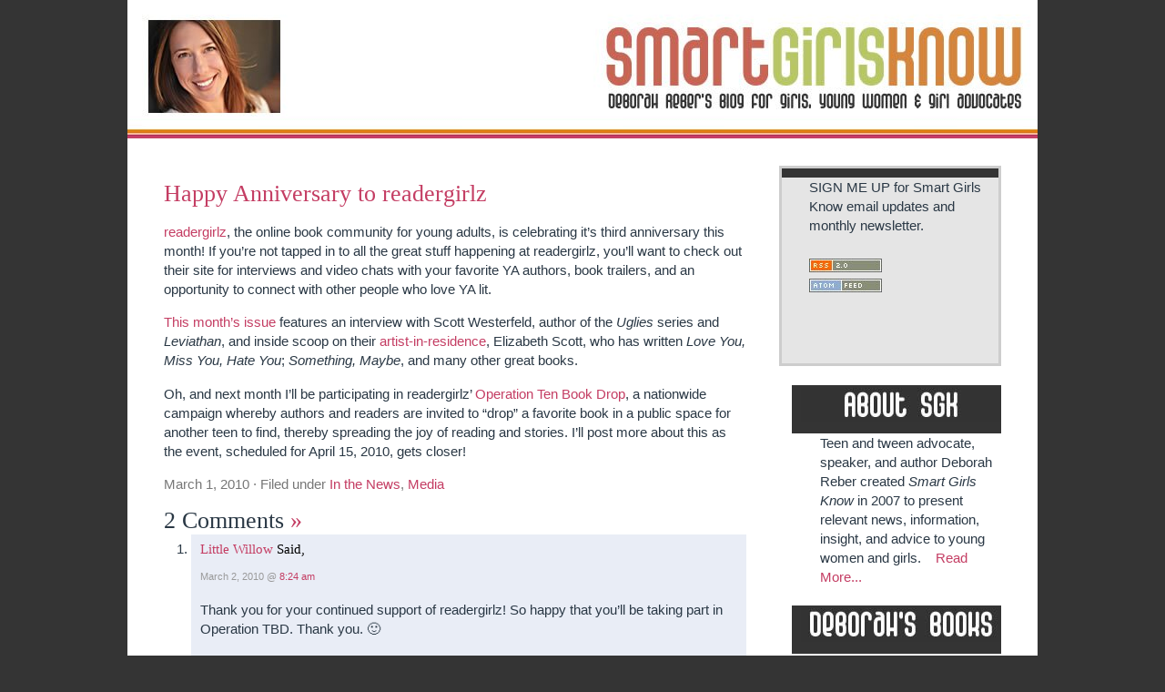

--- FILE ---
content_type: text/html; charset=utf-8
request_url: https://smartgirlsknow.com/?p=1722
body_size: 6242
content:
<html>
<head>
  <meta http-equiv="Content-Type" content="text/html; charset=utf-8" />
  <title>Happy Anniversary to readergirlz</title>
  <style type="text/css" media="screen">
  /*<![CDATA[*/
                @import url( /wp-content/themes/ADreamtoHost/style.css );
  /*]]>*/
  </style>
  <link rel="alternate" type="application/rss+xml" title="RSS 2.0" href="/?feed=rss2" />
  <link rel="alternate" type="text/xml" title="RSS .92" href="/?feed=rss" />
  <link rel="alternate" type="application/atom+xml" title="Atom 0.3" href="/?feed=atom" />
  <link rel="pingback" href="/xmlrpc.php" />
  <link rel='archives' title='January 2012' href='/?m=201201' />
  <link rel='archives' title='November 2011' href='/?m=201111' />
  <link rel='archives' title='October 2011' href='/?m=201110' />
  <link rel='archives' title='August 2011' href='/?m=201108' />
  <link rel='archives' title='July 2011' href='/?m=201107' />
  <link rel='archives' title='June 2011' href='/?m=201106' />
  <link rel='archives' title='May 2011' href='/?m=201105' />
  <link rel='archives' title='April 2011' href='/?m=201104' />
  <link rel='archives' title='March 2011' href='/?m=201103' />
  <link rel='archives' title='February 2011' href='/?m=201102' />
  <link rel='archives' title='January 2011' href='/?m=201101' />
  <link rel='archives' title='December 2010' href='/?m=201012' />
  <link rel='archives' title='November 2010' href='/?m=201011' />
  <link rel='archives' title='October 2010' href='/?m=201010' />
  <link rel='archives' title='September 2010' href='/?m=201009' />
  <link rel='archives' title='August 2010' href='/?m=201008' />
  <link rel='archives' title='July 2010' href='/?m=201007' />
  <link rel='archives' title='June 2010' href='/?m=201006' />
  <link rel='archives' title='May 2010' href='/?m=201005' />
  <link rel='archives' title='April 2010' href='/?m=201004' />
  <link rel='archives' title='March 2010' href='/?m=201003' />
  <link rel='archives' title='February 2010' href='/?m=201002' />
  <link rel='archives' title='January 2010' href='/?m=201001' />
  <link rel='archives' title='December 2009' href='/?m=200912' />
  <link rel='archives' title='November 2009' href='/?m=200911' />
  <link rel='archives' title='October 2009' href='/?m=200910' />
  <link rel='archives' title='September 2009' href='/?m=200909' />
  <link rel='archives' title='August 2009' href='/?m=200908' />
  <link rel='archives' title='July 2009' href='/?m=200907' />
  <link rel='archives' title='June 2009' href='/?m=200906' />
  <link rel='archives' title='May 2009' href='/?m=200905' />
  <link rel='archives' title='April 2009' href='/?m=200904' />
  <link rel='archives' title='March 2009' href='/?m=200903' />
  <link rel='archives' title='February 2009' href='/?m=200902' />
  <link rel='archives' title='January 2009' href='/?m=200901' />
  <link rel='archives' title='December 2008' href='/?m=200812' />
  <link rel='archives' title='November 2008' href='/?m=200811' />
  <link rel='archives' title='October 2008' href='/?m=200810' />
  <link rel='archives' title='September 2008' href='/?m=200809' />
  <link rel='archives' title='August 2008' href='/?m=200808' />
  <link rel='archives' title='July 2008' href='/?m=200807' />
  <link rel='archives' title='June 2008' href='/?m=200806' />
  <link rel='archives' title='May 2008' href='/?m=200805' />
  <link rel='archives' title='April 2008' href='/?m=200804' />
  <link rel='archives' title='March 2008' href='/?m=200803' />
  <link rel='archives' title='February 2008' href='/?m=200802' />
  <link rel='archives' title='January 2008' href='/?m=200801' />
  <link rel='archives' title='December 2007' href='/?m=200712' />
  <link rel='archives' title='November 2007' href='/?m=200711' />
  <link rel='archives' title='October 2007' href='/?m=200710' />
  <link rel='archives' title='August 2007' href='/?m=200708' />
  <link rel='archives' title='July 2007' href='/?m=200707' />
  <link rel='archives' title='June 2007' href='/?m=200706' />
  <link rel='archives' title='May 2007' href='/?m=200705' />
  <link rel='archives' title='April 2007' href='/?m=200704' />
  <link rel='archives' title='March 2007' href='/?m=200703' />
  <link rel='archives' title='February 2007' href='/?m=200702' />
  <link rel="alternate" type="application/rss+xml" title="Smart Girls Know &raquo; Happy Anniversary to readergirlz Comments Feed" href="/?feed=rss2&#038;p=1722" />
  <script type="text/javascript">
  //<![CDATA[
                        window._wpemojiSettings = {"baseUrl":"https:\/\/s.w.org\/images\/core\/emoji\/72x72\/","ext":".png","source":{"concatemoji":"http:\/\/smartgirlsknow.com\/wp-includes\/js\/wp-emoji-release.min.js?ver=4.5"}};
                        !function(a,b,c){function d(a){var c,d,e,f=b.createElement("canvas"),g=f.getContext&&f.getContext("2d"),h=String.fromCharCode;if(!g||!g.fillText)return!1;switch(g.textBaseline="top",g.font="600 32px Arial",a){case"flag":return g.fillText(h(55356,56806,55356,56826),0,0),f.toDataURL().length>3e3;case"diversity":return g.fillText(h(55356,57221),0,0),c=g.getImageData(16,16,1,1).data,g.fillText(h(55356,57221,55356,57343),0,0),c=g.getImageData(16,16,1,1).data,e=c[0]+","+c[1]+","+c[2]+","+c[3],d!==e;case"simple":return g.fillText(h(55357,56835),0,0),0!==g.getImageData(16,16,1,1).data[0];case"unicode8":return g.fillText(h(55356,57135),0,0),0!==g.getImageData(16,16,1,1).data[0]}return!1}function e(a){var c=b.createElement("script");c.src=a,c.type="text/javascript",b.getElementsByTagName("head")[0].appendChild(c)}var f,g,h,i;for(i=Array("simple","flag","unicode8","diversity"),c.supports={everything:!0,everythingExceptFlag:!0},h=0;h<i.length;h++)c.supports[i[h]]=d(i[h]),c.supports.everything=c.supports.everything&&c.supports[i[h]],"flag"!==i[h]&&(c.supports.everythingExceptFlag=c.supports.everythingExceptFlag&&c.supports[i[h]]);c.supports.everythingExceptFlag=c.supports.everythingExceptFlag&&!c.supports.flag,c.DOMReady=!1,c.readyCallback=function(){c.DOMReady=!0},c.supports.everything||(g=function(){c.readyCallback()},b.addEventListener?(b.addEventListener("DOMContentLoaded",g,!1),a.addEventListener("load",g,!1)):(a.attachEvent("onload",g),b.attachEvent("onreadystatechange",function(){"complete"===b.readyState&&c.readyCallback()})),f=c.source||{},f.concatemoji?e(f.concatemoji):f.wpemoji&&f.twemoji&&(e(f.twemoji),e(f.wpemoji)))}(window,document,window._wpemojiSettings);
  //]]>
  </script>
  <style type="text/css">
  /*<![CDATA[*/
  img.wp-smiley,
  img.emoji {
        display: inline !important;
        border: none !important;
        box-shadow: none !important;
        height: 1em !important;
        width: 1em !important;
        margin: 0 .07em !important;
        vertical-align: -0.1em !important;
        background: none !important;
        padding: 0 !important;
  }
  /*]]>*/
  </style>
  <script type='text/javascript' src='/wp-includes/js/jquery/jquery.js?ver=1.12.3'></script>
  <script type='text/javascript' src='/wp-includes/js/jquery/jquery-migrate.min.js?ver=1.4.0'></script>
  <link rel='https://api.w.org/' href='/?rest_route=/' />
  <link rel="EditURI" type="application/rsd+xml" title="RSD" href="/xmlrpc.php?rsd" />
  <link rel="wlwmanifest" type="application/wlwmanifest+xml" href="/wp-includes/wlwmanifest.xml" />
  <link rel='prev' title='Chilling with Young Women&#8217;s Leadership Program' href='/?p=1714' />
  <link rel='next' title='Women Fly!' href='/?p=1728' />
  <link rel="canonical" href="/?p=1722" />
  <link rel='shortlink' href='/?p=1722' />
  <link rel="alternate" type="application/json+oembed" href="/?rest_route=%2Foembed%2F1.0%2Fembed&#038;url=http%3A%2F%2Fwww.smartgirlsknow.com%2F%3Fp%3D1722" />
  <link rel="alternate" type="text/xml+oembed" href="/?rest_route=%2Foembed%2F1.0%2Fembed&#038;url=http%3A%2F%2Fwww.smartgirlsknow.com%2F%3Fp%3D1722&#038;format=xml" />
  <link rel="shortcut icon" href="/wp-content/themes/ADreamtoHost/images/favicon.ico" />
  <style type="text/css">
  /*<![CDATA[*/

  div#MailPress div#mp-container, div#MailPress div#mp-formdiv {
  position:relative;
  }

  div#MailPress div#mp-loading, div#MailPress div#mp-message {
  position:absolute;
  opacity:0;
  }

  div#MailPress div#mp-loading, div#MailPress div#mp-message {
  filter:alpha(opacity=0);
  }
  /*]]>*/
  </style>
</head>
<body>
  <div id="wrap">
    <div id="header">
      <div id="logo">
        <a href="/"><img src="/wp-content/themes/ADreamtoHost/images/sgk3-header.jpg" alt="Logo" width="1000" height="152" border="0" /></a>
      </div>
    </div>
    <div id="main">
      <div id="left-column">
        <div class="post">
          <h1 class="posttitle" id="post-1722"><a href="/?p=1722" rel="bookmark" title="Permanent link to Happy Anniversary to readergirlz">Happy Anniversary to readergirlz</a></h1>
          <div class="postentry">
            <p><a href="http://www.readergirlz.com" onclick="javascript:_gaq.push(['_trackEvent','outbound-article','http://www.readergirlz.com']);">readergirlz</a>, the online book community for young adults, is celebrating it&#8217;s third anniversary this month! If you&#8217;re not tapped in to all the great stuff happening at readergirlz, you&#8217;ll want to check out their site for interviews and video chats with your favorite YA authors, book trailers, and an opportunity to connect with other people who love YA lit.</p>
            <p><a href="http://www.readergirlz.com/issue.html" onclick="javascript:_gaq.push(['_trackEvent','outbound-article','http://www.readergirlz.com']);" target="_blank">This month&#8217;s issue</a> features an interview with Scott Westerfeld, author of the <em>Uglies</em> series and <em>Leviathan</em>, and inside scoop on their <a href="http://www.readergirlz.com/residence.html" onclick="javascript:_gaq.push(['_trackEvent','outbound-article','http://www.readergirlz.com']);" target="_blank">artist-in-residence</a>, Elizabeth Scott, who has written <em>Love You, Miss You, Hate You</em>; <em>Something, Maybe</em>, and many other great books.</p>
            <p>Oh, and next month I&#8217;ll be participating in readergirlz&#8217; <a href="http://www.readergirlz.com/tbd.html" onclick="javascript:_gaq.push(['_trackEvent','outbound-article','http://www.readergirlz.com']);" target="_blank">Operation Ten Book Drop</a>, a nationwide campaign whereby authors and readers are invited to &#8220;drop&#8221; a favorite book in a public space for another teen to find, thereby spreading the joy of reading and stories. I&#8217;ll post more about this as the event, scheduled for April 15, 2010, gets closer!</p>
            <p>
             
            <script type="text/javascript">
            //<![CDATA[

            <!--
            if (WIDGETBOX) WIDGETBOX.renderWidget('f8b5f4f5-4da8-4072-86f3-ea5c533c3a55');
            // -->
            //]]>
            </script><noscript>Get the &amp;lt;a href=&#8221;http://www.widgetbox.com/i/f8b5f4f5-4da8-4072-86f3-ea5c533c3a55&#8243; mce_href=&#8221;http://www.widgetbox.com/i/f8b5f4f5-4da8-4072-86f3-ea5c533c3a55&#8243;&amp;gt;Countdown Creator Pro&amp;lt;/a&amp;gt; widget and many other &amp;lt;a href=&#8221;http://www.widgetbox.com/&#8221; mce_href=&#8221;http://www.widgetbox.com/&#8221;&amp;gt;great free widgets&amp;lt;/a&amp;gt; at &amp;lt;a href=&#8221;http://www.widgetbox.com&#8221; mce_href=&#8221;http://www.widgetbox.com&#8221;&amp;gt;Widgetbox&amp;lt;/a&amp;gt;! Not seeing a widget? (&amp;lt;a href=&#8221;http://docs.widgetbox.com/using-widgets/installing-widgets/why-cant-i-see-my-widget/&#8221; mce_href=&#8221;http://docs.widgetbox.com/using-widgets/installing-widgets/why-cant-i-see-my-widget/&#8221;&amp;gt;More info&amp;lt;/a&amp;gt;)</noscript></p>
          </div>
          <p class="postmeta">March 1, 2010 &#183; Filed under <a href="/?cat=15" rel="category">In the News</a>, <a href="/?cat=16" rel="category">Media</a></p>
        </div>
        <h2 id="comments">2 Comments <a href="#postcomment" title="Jump to the comments form" name="respond" id="respond">&raquo;</a></h2>
        <ol id="commentlist">
          <li class="alt" id="comment-1858">
            <h3 class="commenttitle"><a href="http://slayground.livejournal.com" onclick="javascript:_gaq.push(['_trackEvent','outbound-commentauthor','http://slayground.livejournal.com']);" rel='external nofollow' class='url'>Little Willow</a> Said,</h3>
            <p class="commentmeta">March 2, 2010 @ <a href="#comment-1858" title="Permanent link to this comment">8:24 am</a></p>
            <p>Thank you for your continued support of readergirlz! So happy that you&#8217;ll be taking part in Operation TBD. Thank you. 🙂</p>
          </li>
          <li class="" id="comment-1859">
            <h3 class="commenttitle"><a href="https://lorieanngrover.blogspot.com" onclick="javascript:_gaq.push(['_trackEvent','outbound-commentauthor','http://lorieanngrover.blogspot.com']);" rel='external nofollow' class='url'>Lorie Ann Grover</a> Said,</h3>
            <p class="commentmeta">March 2, 2010 @ <a href="#comment-1859" title="Permanent link to this comment">12:27 pm</a></p>
            <p>YAY! rgz hearts you and your works! Thanks, Debbie!</p>
          </li>
        </ol>
        <h2 id="postcomment">Leave a Comment</h2><a name="respond" id="respond"></a>
        <form action="https://smartgirlsknow.com/wp-comments-post.php" method="post" id="commentform" name="commentform">
          <p> <label for="author">Name (required)</label></p>
          <p> <label for="email">E-mail (required, never displayed)</label></p>
          <p> <label for="url"><abbr title="Uniform Resource Identifier">URI</abbr></label></p>
          <p>
          </p>
          <p> </p>
          <p style="display: none;"></p>
          <p style="display: none;"></p>
        </form>
      </div>
      <div id="right-column">
        <div id="sidebar">
          <ul class="bordered">
            <li>
              <h2><img src="/wp-content/themes/ADreamtoHost/images/sign-up-label.jpg" /></h2>
              <div style="margin-left: 2em">
                SIGN ME UP for Smart Girls Know email updates and monthly newsletter. 
                <script type='text/javascript' src='/wp-includes/js/jquery/jquery.js?ver=1.2.3'></script> 
                <script type='text/javascript'>
                //<![CDATA[

                var mp_url = 'https://smartgirlsknow.com/wp-content/plugins/mailpress/mp-includes/action.php'; 
                //]]>
                </script> 
                <script type='text/javascript' src='/wp-content/plugins/mailpress/mp-includes/js/form.js'></script>
                <div id='MailPress'>
                  <div id='mp-container'>
                    <div id='mp-message'></div>
                    <div id='mp-loading'>
                      <img src='/wp-content/plugins/mailpress/mp-includes/images/loading.gif' alt='Loading...' title='Loading...' />Loading...
                    </div>
                    <div id='mp-formdiv'>
                      <form id='mp-form' method='post' action='' name="mp-form">
                        
                      </form>
                    </div>
                  </div>
                </div>
                <div style="line-height: .6em;">
                  &nbsp;<br />
                </div><a href="/?feed=rss2"><img src="/wp-content/themes/ADreamtoHost/images/rss.jpg" width="80" height="15" border="0" vspace="2" /></a><br />
                <a href="/?feed=atom"><img src="/wp-content/themes/ADreamtoHost/images/atom.jpg" width="80" height="15" border="0" vspace="2" /></a><br />
                <br />
                <br />
                <br />
              </div>
            </li>
          </ul><br />
          <div style="margin-left: 2em" class="bordered">
            <h2><img src="/wp-content/themes/ADreamtoHost/images/about-label.jpg" /></h2>
            <div style="margin-left: 2em">
              Teen and tween advocate, speaker, and author Deborah Reber created <i>Smart Girls Know</i> in 2007 to present relevant news, information, insight, and advice to young women and girls.&nbsp;&nbsp;&nbsp;&nbsp;<a href="/?page_id=2">Read More...</a>
            </div>
          </div><br />
          <div style="margin-left: 2em" class="bordered">
            <h2><img src="/wp-content/themes/ADreamtoHost/images/debbies-books-label.jpg" /></h2>
            <div style="margin-left: 2em">
              &nbsp;&nbsp;&nbsp; <a href="/"><img src="/wp-content/themes/ADreamtoHost/images/ltw-side.jpg" border="0" vspace="5" alt="Louder Than Words" /></a>&nbsp;&nbsp; <a href="http://www.deborahreber.com/chill.html" target="_blank"><img src="/wp-content/themes/ADreamtoHost/images/chill-side.jpg" border="0" vspace="5" alt="Chill" /></a><br />
              &nbsp;<a href="http://www.deborahreber.com/in_their_shoes.html" target="_blank"><img src="/wp-content/themes/ADreamtoHost/images/its-side.jpg" border="0" alt="In Their Shoes" /></a>&nbsp;&nbsp; <a href="http://www.deborahreber.com/real_deal_school.html" target="_blank"><img src="/wp-content/themes/ADreamtoHost/images/rd-side.jpg" border="0" alt="Chicken Soup for the Teenage Soul: The Real Deal: School" /></a>&nbsp;&nbsp; <a href="http://www.deborahreber.com/run_for_your_life.html" target="_blank"><img src="/wp-content/themes/ADreamtoHost/images/rfyl-side.jpg" border="0" alt="Run For Your Life" /></a>
            </div>
          </div><br />
          <div style="margin-left: 2em" class="bordered">
            <h2><img src="/wp-content/themes/ADreamtoHost/images/blog-label.jpg" /></h2>
            <div style="margin-left: 2em">
              <select name="\&quot;archive-dropdown\&quot;" onchange='document.location.href=this.options[this.selectedIndex].value;'>
                <option value="\&quot;\&quot;">
                  Select Month
                </option>
                <option value='https://smartgirlsknow.com/?m=201201'>
                  January 2012
                </option>
                <option value='https://smartgirlsknow.com/?m=201111'>
                  November 2011
                </option>
                <option value='https://smartgirlsknow.com/?m=201110'>
                  October 2011
                </option>
                <option value='https://smartgirlsknow.com/?m=201108'>
                  August 2011
                </option>
                <option value='https://smartgirlsknow.com/?m=201107'>
                  July 2011
                </option>
                <option value='https://smartgirlsknow.com/?m=201106'>
                  June 2011
                </option>
                <option value='https://smartgirlsknow.com/?m=201105'>
                  May 2011
                </option>
                <option value='https://smartgirlsknow.com/?m=201104'>
                  April 2011
                </option>
                <option value='https://smartgirlsknow.com/?m=201103'>
                  March 2011
                </option>
                <option value='https://smartgirlsknow.com/?m=201102'>
                  February 2011
                </option>
                <option value='https://smartgirlsknow.com/?m=201101'>
                  January 2011
                </option>
                <option value='https://smartgirlsknow.com/?m=201012'>
                  December 2010
                </option>
                <option value='https://smartgirlsknow.com/?m=201011'>
                  November 2010
                </option>
                <option value='https://smartgirlsknow.com/?m=201010'>
                  October 2010
                </option>
                <option value='https://smartgirlsknow.com/?m=201009'>
                  September 2010
                </option>
                <option value='https://smartgirlsknow.com/?m=201008'>
                  August 2010
                </option>
                <option value='https://smartgirlsknow.com/?m=201007'>
                  July 2010
                </option>
                <option value='https://smartgirlsknow.com/?m=201006'>
                  June 2010
                </option>
                <option value='https://smartgirlsknow.com/?m=201005'>
                  May 2010
                </option>
                <option value='https://smartgirlsknow.com/?m=201004'>
                  April 2010
                </option>
                <option value='https://smartgirlsknow.com/?m=201003'>
                  March 2010
                </option>
                <option value='https://smartgirlsknow.com/?m=201002'>
                  February 2010
                </option>
                <option value='https://smartgirlsknow.com/?m=201001'>
                  January 2010
                </option>
                <option value='https://smartgirlsknow.com/?m=200912'>
                  December 2009
                </option>
                <option value='https://smartgirlsknow.com/?m=200911'>
                  November 2009
                </option>
                <option value='https://smartgirlsknow.com/?m=200910'>
                  October 2009
                </option>
                <option value='https://smartgirlsknow.com/?m=200909'>
                  September 2009
                </option>
                <option value='https://smartgirlsknow.com/?m=200908'>
                  August 2009
                </option>
                <option value='https://smartgirlsknow.com/?m=200907'>
                  July 2009
                </option>
                <option value='https://smartgirlsknow.com/?m=200906'>
                  June 2009
                </option>
                <option value='https://smartgirlsknow.com/?m=200905'>
                  May 2009
                </option>
                <option value='https://smartgirlsknow.com/?m=200904'>
                  April 2009
                </option>
                <option value='https://smartgirlsknow.com/?m=200903'>
                  March 2009
                </option>
                <option value='https://smartgirlsknow.com/?m=200902'>
                  February 2009
                </option>
                <option value='https://smartgirlsknow.com/?m=200901'>
                  January 2009
                </option>
                <option value='https://smartgirlsknow.com/?m=200812'>
                  December 2008
                </option>
                <option value='https://smartgirlsknow.com/?m=200811'>
                  November 2008
                </option>
                <option value='https://smartgirlsknow.com/?m=200810'>
                  October 2008
                </option>
                <option value='https://smartgirlsknow.com/?m=200809'>
                  September 2008
                </option>
                <option value='https://smartgirlsknow.com/?m=200808'>
                  August 2008
                </option>
                <option value='https://smartgirlsknow.com/?m=200807'>
                  July 2008
                </option>
                <option value='https://smartgirlsknow.com/?m=200806'>
                  June 2008
                </option>
                <option value='https://smartgirlsknow.com/?m=200805'>
                  May 2008
                </option>
                <option value='https://smartgirlsknow.com/?m=200804'>
                  April 2008
                </option>
                <option value='https://smartgirlsknow.com/?m=200803'>
                  March 2008
                </option>
                <option value='https://smartgirlsknow.com/?m=200802'>
                  February 2008
                </option>
                <option value='https://smartgirlsknow.com/?m=200801'>
                  January 2008
                </option>
                <option value='https://smartgirlsknow.com/?m=200712'>
                  December 2007
                </option>
                <option value='https://smartgirlsknow.com/?m=200711'>
                  November 2007
                </option>
                <option value='https://smartgirlsknow.com/?m=200710'>
                  October 2007
                </option>
                <option value='https://smartgirlsknow.com/?m=200708'>
                  August 2007
                </option>
                <option value='https://smartgirlsknow.com/?m=200707'>
                  July 2007
                </option>
                <option value='https://smartgirlsknow.com/?m=200706'>
                  June 2007
                </option>
                <option value='https://smartgirlsknow.com/?m=200705'>
                  May 2007
                </option>
                <option value='https://smartgirlsknow.com/?m=200704'>
                  April 2007
                </option>
                <option value='https://smartgirlsknow.com/?m=200703'>
                  March 2007
                </option>
                <option value='https://smartgirlsknow.com/?m=200702'>
                  February 2007
                </option>
              </select>
            </div>
          </div><br />
          <ul class="bordered">
            <li>
              <h2><img src="/wp-content/themes/ADreamtoHost/images/search-label.jpg" /></h2>
              <form method="get" action="/index.php">
                <p> </p>
              </form>
            </li>
          </ul><br />
          <ul class="bordered">
            <li></li>
            <li id="linkcat-29" class="linkcat">
              <img src="/wp-content/themes/ADreamtoHost/images/favorite-sites-label.jpg" />
              <ul class='xoxo blogroll'>
                <li><a href="http://www.allykatzz.com/page/home/" target="_blank" onclick="javascript:_gaq.push(['_trackEvent','outbound-blogroll','http://www.allykatzz.com']);">AllyKatzz</a></li>
                <li><a href="/">America Writes for Kids</a></li>
                <li><a href="http://www.bewhatiwanttobe.com/" target="_blank" onclick="javascript:_gaq.push(['_trackEvent','outbound-blogroll','http://www.bewhatiwanttobe.com']);">Be What I Want to Be</a></li>
                <li><a href="http://binarygirl.com/" target="_blank" onclick="javascript:_gaq.push(['_trackEvent','outbound-blogroll','http://binarygirl.com']);">Binary Girl</a></li>
                <li><a href="http://www.cosmogirl.com/" target="_blank" onclick="javascript:_gaq.push(['_trackEvent','outbound-blogroll','http://www.cosmogirl.com']);">CosmoGIRL!</a></li>
                <li><a href="http://www.savedarfur.org/page/content/dfd/" target="_blank" onclick="javascript:_gaq.push(['_trackEvent','outbound-blogroll','http://www.savedarfur.org']);">Dollars for Darfur</a></li>
                <li><a href="http://audreybrashich.blogs.com/audrey_brashich/" target="_blank" onclick="javascript:_gaq.push(['_trackEvent','outbound-blogroll','http://audreybrashich.blogs.com']);">Don&#8217;t Believe The Hype</a></li>
                <li><a href="http://ellegirl.elle.com/" target="_blank" onclick="javascript:_gaq.push(['_trackEvent','outbound-blogroll','http://ellegirl.elle.com']);">Elle Girl</a></li>
                <li><a href="http://www.engineergirl.org/" target="_blank" onclick="javascript:_gaq.push(['_trackEvent','outbound-blogroll','http://www.engineergirl.org']);">Engineer Girl</a></li>
                <li><a href="http://www.engineeryourlife.org/" target="_blank" onclick="javascript:_gaq.push(['_trackEvent','outbound-blogroll','http://www.engineeryourlife.org']);">Engineer Your Life</a></li>
                <li><a href="http://www.freshbrain.org" target="_blank" onclick="javascript:_gaq.push(['_trackEvent','outbound-blogroll','http://www.freshbrain.org']);">FreshBrain</a></li>
                <li><a href="http://www.girlzone.com/" target="_blank" onclick="javascript:_gaq.push(['_trackEvent','outbound-blogroll','http://www.girlzone.com']);">Girl Zone</a></li>
                <li><a href="http://girlscantwhat.com/blog/" target="_blank" onclick="javascript:_gaq.push(['_trackEvent','outbound-blogroll','http://girlscantwhat.com']);">Girls Can&#8217;t What?</a></li>
                <li><a href="http://www.girlsmatter.com/" target="_blank" onclick="javascript:_gaq.push(['_trackEvent','outbound-blogroll','http://www.girlsmatter.com']);">Girls Matter</a></li>
                <li><a href="/">Girls With Dreams</a></li>
                <li><a href="http://www.girlswritenow.org/gwn/" target="_blank" onclick="javascript:_gaq.push(['_trackEvent','outbound-blogroll','http://www.girlswritenow.org']);">Girls Write Now</a></li>
                <li><a href="http://www.girlstart.com/" target="_blank" onclick="javascript:_gaq.push(['_trackEvent','outbound-blogroll','http://www.girlstart.com']);">Girlstart</a></li>
                <li><a href="http://www.braincake.org/girltalk/" target="_blank" onclick="javascript:_gaq.push(['_trackEvent','outbound-blogroll','http://www.braincake.org']);">GirlTalk Radio</a></li>
                <li><a href="http://www.iheartdaily.com/" target="_blank" onclick="javascript:_gaq.push(['_trackEvent','outbound-blogroll','http://www.iheartdaily.com']);">I Heart Daily</a></li>
                <li><a href="http://www.iwaswondering.org/" target="_blank" onclick="javascript:_gaq.push(['_trackEvent','outbound-blogroll','http://www.iwaswondering.org']);">I Was Wondering</a></li>
                <li><a href="http://pbskids.org/itsmylife/" target="_blank" onclick="javascript:_gaq.push(['_trackEvent','outbound-blogroll','http://pbskids.org']);">It&#8217;s My Life</a></li>
                <li><a href="http://www.ja.org/" target="_blank" onclick="javascript:_gaq.push(['_trackEvent','outbound-blogroll','http://www.ja.org']);">Junior Achievement</a></li>
                <li><a href="/">Liz Funk</a></li>
                <li><a href="http://www.newmoongirls.com/" target="_blank" onclick="javascript:_gaq.push(['_trackEvent','outbound-blogroll','http://www.newmoongirls.com']);">New Moon Girls</a></li>
                <li><a href="http://www.projectgirl.org/" target="_blank" onclick="javascript:_gaq.push(['_trackEvent','outbound-blogroll','http://www.projectgirl.org']);">Project Girl</a></li>
                <li><a href="http://www.readergirlz.com/" target="_blank" onclick="javascript:_gaq.push(['_trackEvent','outbound-blogroll','http://www.readergirlz.com']);">ReaderGirlz</a></li>
                <li><a href="http://www.respectrx.com/" target="_blank" onclick="javascript:_gaq.push(['_trackEvent','outbound-blogroll','http://www.respectrx.com']);">Respect RX</a></li>
                <li><a href="http://www.shapingyouth.org" target="_blank" onclick="javascript:_gaq.push(['_trackEvent','outbound-blogroll','http://www.shapingyouth.org']);">Shaping Youth</a></li>
                <li><a href="http://www.smartgirl.org/" target="_blank" onclick="javascript:_gaq.push(['_trackEvent','outbound-blogroll','http://www.smartgirl.org']);">Smart Girl</a></li>
                <li><a href="http://www.startheregoplaces.com/?SSID=6AD1B10AF3A840FA9B61E20A75182136" target="_blank" onclick="javascript:_gaq.push(['_trackEvent','outbound-blogroll','http://www.startheregoplaces.com']);">Start Here, Go Places</a></li>
                <li><a href="http://teenbookreview.wordpress.com/" target="_blank" onclick="javascript:_gaq.push(['_trackEvent','outbound-blogroll','http://teenbookreview.wordpress.com']);">Teen Book Review</a></li>
                <li><a href="http://www.teenreads.com/" target="_blank" onclick="javascript:_gaq.push(['_trackEvent','outbound-blogroll','http://www.teenreads.com']);">Teen Reads</a></li>
                <li><a href="http://www.teenvoices.com" target="_blank" onclick="javascript:_gaq.push(['_trackEvent','outbound-blogroll','http://www.teenvoices.com']);">Teen Voices</a></li>
                <li><a href="http://www.teenwire.com/" target="_blank" onclick="javascript:_gaq.push(['_trackEvent','outbound-blogroll','http://www.teenwire.com']);">Teen Wire</a></li>
                <li><a href="/">The Safe Space</a></li>
                <li><a href="/">The Safe Space</a></li>
                <li><a href="/">What&#8217;s Good for Girls</a></li>
                <li><a href="http://www.jessicaweiner.com/" target="_blank" onclick="javascript:_gaq.push(['_trackEvent','outbound-blogroll','http://www.jessicaweiner.com']);">With Jess</a></li>
                <li><a href="http://www.writegirl.org/" target="_blank" onclick="javascript:_gaq.push(['_trackEvent','outbound-blogroll','http://www.writegirl.org']);">WriteGirl</a></li>
                <li><a href="/">Young Politicians of America</a></li>
                <li><a href="/">Youth Noise</a></li>
                <li><a href="http://www.ypulse.com/" target="_blank" onclick="javascript:_gaq.push(['_trackEvent','outbound-blogroll','http://www.ypulse.com']);">YPulse</a></li>
                <li><a href="http://zoeysroom.com/" target="_blank" onclick="javascript:_gaq.push(['_trackEvent','outbound-blogroll','http://zoeysroom.com']);">Zoey&#8217;s Room</a></li>
              </ul>
            </li>
          </ul><br />
          <ul class="bordered">
            <li></li>
            <li id="linkcat-30" class="linkcat">
              <img src="/wp-content/themes/ADreamtoHost/images/favorite-books-label.jpg" />
              <ul class='xoxo blogroll'>
                <li></li>
                <li></li>
                <li></li>
                <li></li>
                <li></li>
                <li></li>
                <li></li>
                <li></li>
                <li><a href="http://www.gamefaceonline.org/2_0_book.htm" target="_blank" onclick="javascript:_gaq.push(['_trackEvent','outbound-blogroll','http://www.gamefaceonline.org']);">Game Face</a></li>
                <li></li>
                <li></li>
                <li></li>
                <li></li>
                <li></li>
                <li></li>
                <li></li>
                <li></li>
                <li></li>
                <li></li>
                <li></li>
                <li></li>
                <li></li>
                <li></li>
                <li></li>
                <li></li>
                <li></li>
                <li></li>
                <li></li>
              </ul>
            </li>
          </ul><br />
        </div>
      </div>
    </div>
    <div id="footer">
      <p>Copyright &copy; 2010 Smart Girls Know.</p>
    </div>
  </div>
  <script type='text/javascript' src='/wp-content/plugins/akismet/_inc/form.js?ver=3.1.10'></script> 
  <script type='text/javascript' src='/wp-includes/js/wp-embed.min.js?ver=4.5'></script>
<script defer src="https://static.cloudflareinsights.com/beacon.min.js/vcd15cbe7772f49c399c6a5babf22c1241717689176015" integrity="sha512-ZpsOmlRQV6y907TI0dKBHq9Md29nnaEIPlkf84rnaERnq6zvWvPUqr2ft8M1aS28oN72PdrCzSjY4U6VaAw1EQ==" data-cf-beacon='{"version":"2024.11.0","token":"073f0ed2ba48426eb2b53eaec266e4aa","r":1,"server_timing":{"name":{"cfCacheStatus":true,"cfEdge":true,"cfExtPri":true,"cfL4":true,"cfOrigin":true,"cfSpeedBrain":true},"location_startswith":null}}' crossorigin="anonymous"></script>
</body>
</html>


--- FILE ---
content_type: text/css;charset=UTF-8
request_url: https://smartgirlsknow.com/wp-content/themes/ADreamtoHost/style.css
body_size: 920
content:
/*  
Theme Name: A Dream To Host
Theme URI: http://www.artofblog.com/33-a-dream-to-host/
Description: Fast-loading, easy to read, 2 column theme. Widget-ready, for Wordpress 2.3+ created in honor of Dreamhost's 10 year anniversary.
Version: 2.3
Author: Art of Blog
Author URI: http://www.artofblog.com/themes/

Theme last updated: Nov 13, 2007
*/

/***** General stuff *****/
body {font: normal .95em/1.4em Gill Sans, Gill Sans MT, Arial, Helvetica, sans-serif;color: #2a3845;margin : 0;padding : 0;background:#343434;}

a:link {color : #C43D63;text-decoration:none;}
a:visited {color : #C43D63;text-decoration:none;}
a:hover {color : #000;text-decoration:none;}
a:active {color : #C43D63;text-decoration:none;}

h1 {margin: 0px 0px 0px 0px;padding-bottom : 1px; font : normal 1.7em American Typewriter, AmerType Md BT, Times New Roman;}
h2 {margin: 0px 0px 0px; padding-bottom : 0px; font : normal 1.7em American Typewriter, AmerType Md BT, Book Antiqua, Times New Roman, Courier New;}

h3 {color : #000;margin : 0px 0;padding-bottom : 0px;font : normal 1em American Typewriter, AmerType Md BT, Book Antiqua, Times New Roman, Courier New;}
ul {padding:0;margin:0 0 0 16px;list-style: square;}
blockquote {border-left:1px solid #EAEAEA;padding-left: 10px;}
img {padding-right: 15px; padding-bottom:10px;}
select {margin-top: 10px; border: 3px solid #cccccc; padding-top: 2px; padding-bottom: 2px; padding-right: 2px; font : normal .95em Gill Sans, Gill Sans MT, Arial, Helvetica, sans-serif; color : #C43D63; width: 180px;}

.post {padding-top: 16px;}

/*** Layout ****/

#wrap {margin : 0 auto; width: 1000px;background: white;border-left:0px solid #999;border-right:0px solid #999}

/***#header {background:transparent url(images/header.png) repeat-x; padding:10px 20px 10px 20px;border-left:1px solid #FFF;border-right:1px solid #FFF;} ***/

#navigation {text-align:right;height:50px;padding:5px 10px 10px 10px;}
#navigation ul {list-style-type:none;padding:0;margin:0;display: inline;}
#navigation li {list-style-type:none;margin:0 20px 0 0;display: inline;}
#navigation a {text-decoration:none;color:white;font-size:1em;}
#navigation a:hover {text-decoration:none;color:white;font-size:1em;border-bottom:1px solid #FFF}


#logo {color:#000;;}
#logo img {float:left;}
#logo a {color:#000;text-decoration:none;font: normal 2.4em Georgia, serif;}
#slogan {font-size:.9em;color:#a1a1a1;}

#main {margin : 0 auto;padding:10px 0px 0px 0px;}

#left-column {width : 640px;float : left;padding-left:40px; padding-top: 20px;}
#left-column ul {padding:0;margin:0 0 0 30px;}
#left-column ol {padding:0;margin:0 0 0 30px;}

.postmeta {color:#777}

#right-column {width : 300px;float : right;min-height: 600px}

.footnav {padding:10px 0;}
#footer {background:#FFF url(images/sgk2-footer.jpg) top center no-repeat; padding : 50px 40px 5px 40px;clear : both;color:#666;font-size:.8em;}

/*** Comments ***/

#comment {width:100%;}
ol h3  {border:none;padding-bottom:0}
#commentlist li {padding:5px 10px;}
#commentlist li.alt {background-color:#e9edf6}
.commentmeta {font-size:.7em;color:#999;}

/*** Sidebar ***/

#sidebar {padding: 20px 40px 20px 0px;}
#sidebar ul {list-style-type:none;}
#sidebar ul.bordered {list-style-type:none; background: #e5e5e5; border: solid 3px #cdcdcd; padding-bottom: 10px;}
#sidebar ul ul {list-style-type:none; padding-top: 10px;  }
#sidebar ul img {padding-right: 0px; padding-bottom:3px;}
#sidebar ul li ul li {list-style-type:none;}
#sidebar h2 {color:#000;background:#343434;padding:3px 10px;}
#sidebar h2.ltpink {color:#000;background:#C7566C;padding:3px 10px; }
#sidebar h2.orange {color:#000;background:#D64615;padding:3px 10px; }
#sidebar h2.ltorange {color:#000;background:#E0800B;padding:3px 10px; }
#sidebar h2.yellow {color:#000;background:#E8CA33;padding:3px 10px; }
#sidebar li.rss {border-bottom:none;}
#sidebar li.rss img {float:left;padding-right:10px;}

--- FILE ---
content_type: application/javascript; charset=utf-8
request_url: https://smartgirlsknow.com/wp-content/plugins/mailpress/mp-includes/js/form.js
body_size: -81
content:
jQuery(document).ready( function() { jQuery('div#MailPress #submit').click( function() { mailpress_ajax(); 	return false;} ); } );

function mailpress_ajax()
{
	var data = {};
	var div = jQuery('div#MailPress');
	jQuery('form#mp-form [type!=submit]',div).each(function(){
		data[ jQuery(this).attr('name') ] = jQuery(this).val();
	});
	jQuery('div#MailPress div#mp-formdiv').fadeTo(500,0);
 	jQuery('div#MailPress div#mp-loading').fadeTo(500,1);

	jQuery.post(mp_url,data,function(data){mailpress_ajax_response(data);});
}

function mailpress_ajax_response(xd)
{
 	var mess = jQuery('message',xd).text();
 	var email = jQuery('email',xd).text();

	jQuery('div#MailPress form#mp-form [name=email]').val(email);

 	jQuery('div#MailPress div#mp-loading').fadeTo(500,0);
	jQuery('div#MailPress div#mp-message').html(mess).fadeTo(1000,1);

 	setTimeout('mailpress_show_form()',2000);
}
function mailpress_show_form()
{
 	jQuery('div#MailPress div#mp-message').fadeTo(1000,0);
	jQuery('div#MailPress div#mp-formdiv').fadeTo(500,1);
}